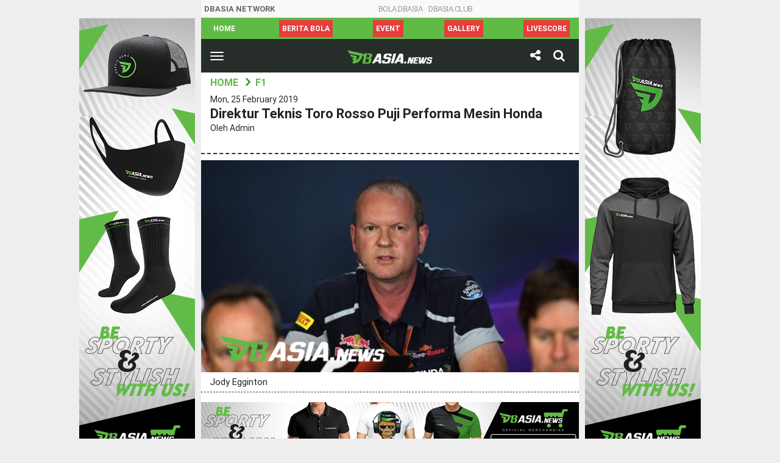

--- FILE ---
content_type: text/html; charset=UTF-8
request_url: https://id.dbasia.news/direktur-teknis-toro-rosso-puji-performa-mesin-honda/
body_size: 8893
content:


<!DOCTYPE html>
<html lang="id-ID" prefix="og: http://ogp.me/ns# fb: http://ogp.me/ns/fb# article: http://ogp.me/ns/article#">

<head>
  <meta charset="utf-8">
  <meta http-equiv="X-UA-Compatible" content="IE=edge">
  <meta name="viewport" content="width=device-width, initial-scale=1.0">
  <meta name="description" content="Direktur Teknis Toro Rosso Puji Performa Mesin Honda" />
  <meta charset="utf-8">
  <meta http-equiv="X-UA-Compatible" content="IE=edge">
  <meta name="author" content="DBAsia News">
  <link rel="icon" href="https://id.dbasia.news/wp-content/themes/dbasia/images/favicon.png" />

  <link rel="canonical" href="https://id.dbasia.news/direktur-teknis-toro-rosso-puji-performa-mesin-honda/">
  
    <title>DBAsia News | Direktur Teknis Toro Rosso Puji Performa Mesin Honda - DBAsia News</title>
  
              <script type="text/javascript" id="dbasia-language-script">
                var error_str_obj = {
                    'required' : 'is required',
                    'mismatch' : 'does not match',
                    'validation' : 'is not valid'
                }
            </script>
            <meta name='robots' content='index, follow, max-image-preview:large, max-snippet:-1, max-video-preview:-1' />

	<!-- This site is optimized with the Yoast SEO plugin v18.0 - https://yoast.com/wordpress/plugins/seo/ -->
	<meta property="og:locale" content="en_US" />
	<meta property="og:type" content="article" />
	<meta property="og:title" content="Direktur Teknis Toro Rosso Puji Performa Mesin Honda - DBAsia News" />
	<meta property="og:description" content="DBasia.news &#8211;  Direktur Teknis Toro Rosso, Jody Egginton, memuji performa mesin Honda pada tes pramusim Formula 1 di Barcelona, Spanyol. Menurutnya, program mesin Honda berjalan fantastis. Dia pun percaya, timnya kini cuma perlu melanjutkan proses pengembangan mesin yang sudah dimulai sejak musim lalu. Pabrikan mesin asal Jepang itu telah membuat kemajuan yang besar, baik dari&nbsp; &hellip; Continue reading" />
	<meta property="og:url" content="https://id.dbasia.news/direktur-teknis-toro-rosso-puji-performa-mesin-honda/" />
	<meta property="og:site_name" content="DBAsia News" />
	<meta property="article:published_time" content="2019-02-25T08:51:06+00:00" />
	<meta property="article:modified_time" content="2019-02-25T08:51:07+00:00" />
	<meta property="og:image" content="https://id.dbasia.news/wp-content/uploads/2019/02/Jody-Egginton.jpg" />
	<meta property="og:image:width" content="640" />
	<meta property="og:image:height" content="359" />
	<meta property="og:image:type" content="image/jpeg" />
	<meta name="twitter:card" content="summary_large_image" />
	<meta name="twitter:label1" content="Written by" />
	<meta name="twitter:data1" content="admin" />
	<meta name="twitter:label2" content="Est. reading time" />
	<meta name="twitter:data2" content="1 minute" />
	<script type="application/ld+json" class="yoast-schema-graph">{"@context":"https://schema.org","@graph":[{"@type":"WebSite","@id":"https://id.dbasia.news/#website","url":"https://id.dbasia.news/","name":"DBAsia News","description":"Berita Olahraga Terupdate","potentialAction":[{"@type":"SearchAction","target":{"@type":"EntryPoint","urlTemplate":"https://id.dbasia.news/?s={search_term_string}"},"query-input":"required name=search_term_string"}],"inLanguage":"en-US"},{"@type":"ImageObject","@id":"https://id.dbasia.news/direktur-teknis-toro-rosso-puji-performa-mesin-honda/#primaryimage","inLanguage":"en-US","url":"https://id.dbasia.news/wp-content/uploads/2019/02/Jody-Egginton.jpg","contentUrl":"https://id.dbasia.news/wp-content/uploads/2019/02/Jody-Egginton.jpg","width":640,"height":359},{"@type":"WebPage","@id":"https://id.dbasia.news/direktur-teknis-toro-rosso-puji-performa-mesin-honda/#webpage","url":"https://id.dbasia.news/direktur-teknis-toro-rosso-puji-performa-mesin-honda/","name":"Direktur Teknis Toro Rosso Puji Performa Mesin Honda - DBAsia News","isPartOf":{"@id":"https://id.dbasia.news/#website"},"primaryImageOfPage":{"@id":"https://id.dbasia.news/direktur-teknis-toro-rosso-puji-performa-mesin-honda/#primaryimage"},"datePublished":"2019-02-25T08:51:06+00:00","dateModified":"2019-02-25T08:51:07+00:00","author":{"@id":"https://id.dbasia.news/#/schema/person/7c57363369ccf5024878a01899857d97"},"breadcrumb":{"@id":"https://id.dbasia.news/direktur-teknis-toro-rosso-puji-performa-mesin-honda/#breadcrumb"},"inLanguage":"en-US","potentialAction":[{"@type":"ReadAction","target":["https://id.dbasia.news/direktur-teknis-toro-rosso-puji-performa-mesin-honda/"]}]},{"@type":"BreadcrumbList","@id":"https://id.dbasia.news/direktur-teknis-toro-rosso-puji-performa-mesin-honda/#breadcrumb","itemListElement":[{"@type":"ListItem","position":1,"name":"Home","item":"https://id.dbasia.news/"},{"@type":"ListItem","position":2,"name":"News","item":"https://id.dbasia.news/news/"},{"@type":"ListItem","position":3,"name":"Direktur Teknis Toro Rosso Puji Performa Mesin Honda"}]},{"@type":"Person","@id":"https://id.dbasia.news/#/schema/person/7c57363369ccf5024878a01899857d97","name":"admin","image":{"@type":"ImageObject","@id":"https://id.dbasia.news/#personlogo","inLanguage":"en-US","url":"https://secure.gravatar.com/avatar/1155f01b39351bbeaeecf625b6330488?s=96&d=mm&r=g","contentUrl":"https://secure.gravatar.com/avatar/1155f01b39351bbeaeecf625b6330488?s=96&d=mm&r=g","caption":"admin"},"url":"https://id.dbasia.news/author/admin/"}]}</script>
	<!-- / Yoast SEO plugin. -->


<link rel='dns-prefetch' href='//platform-api.sharethis.com' />
<link rel='dns-prefetch' href='//s.w.org' />
<script type="text/javascript">
window._wpemojiSettings = {"baseUrl":"https:\/\/s.w.org\/images\/core\/emoji\/13.1.0\/72x72\/","ext":".png","svgUrl":"https:\/\/s.w.org\/images\/core\/emoji\/13.1.0\/svg\/","svgExt":".svg","source":{"concatemoji":"https:\/\/id.dbasia.news\/wp-includes\/js\/wp-emoji-release.min.js"}};
/*! This file is auto-generated */
!function(e,a,t){var n,r,o,i=a.createElement("canvas"),p=i.getContext&&i.getContext("2d");function s(e,t){var a=String.fromCharCode;p.clearRect(0,0,i.width,i.height),p.fillText(a.apply(this,e),0,0);e=i.toDataURL();return p.clearRect(0,0,i.width,i.height),p.fillText(a.apply(this,t),0,0),e===i.toDataURL()}function c(e){var t=a.createElement("script");t.src=e,t.defer=t.type="text/javascript",a.getElementsByTagName("head")[0].appendChild(t)}for(o=Array("flag","emoji"),t.supports={everything:!0,everythingExceptFlag:!0},r=0;r<o.length;r++)t.supports[o[r]]=function(e){if(!p||!p.fillText)return!1;switch(p.textBaseline="top",p.font="600 32px Arial",e){case"flag":return s([127987,65039,8205,9895,65039],[127987,65039,8203,9895,65039])?!1:!s([55356,56826,55356,56819],[55356,56826,8203,55356,56819])&&!s([55356,57332,56128,56423,56128,56418,56128,56421,56128,56430,56128,56423,56128,56447],[55356,57332,8203,56128,56423,8203,56128,56418,8203,56128,56421,8203,56128,56430,8203,56128,56423,8203,56128,56447]);case"emoji":return!s([10084,65039,8205,55357,56613],[10084,65039,8203,55357,56613])}return!1}(o[r]),t.supports.everything=t.supports.everything&&t.supports[o[r]],"flag"!==o[r]&&(t.supports.everythingExceptFlag=t.supports.everythingExceptFlag&&t.supports[o[r]]);t.supports.everythingExceptFlag=t.supports.everythingExceptFlag&&!t.supports.flag,t.DOMReady=!1,t.readyCallback=function(){t.DOMReady=!0},t.supports.everything||(n=function(){t.readyCallback()},a.addEventListener?(a.addEventListener("DOMContentLoaded",n,!1),e.addEventListener("load",n,!1)):(e.attachEvent("onload",n),a.attachEvent("onreadystatechange",function(){"complete"===a.readyState&&t.readyCallback()})),(n=t.source||{}).concatemoji?c(n.concatemoji):n.wpemoji&&n.twemoji&&(c(n.twemoji),c(n.wpemoji)))}(window,document,window._wpemojiSettings);
</script>
<style type="text/css">
img.wp-smiley,
img.emoji {
	display: inline !important;
	border: none !important;
	box-shadow: none !important;
	height: 1em !important;
	width: 1em !important;
	margin: 0 0.07em !important;
	vertical-align: -0.1em !important;
	background: none !important;
	padding: 0 !important;
}
</style>
	<link rel='stylesheet' id='wp-block-library-css'  href='https://id.dbasia.news/wp-includes/css/dist/block-library/style.min.css' type='text/css' media='all' />
<style id='global-styles-inline-css' type='text/css'>
body{--wp--preset--color--black: #000000;--wp--preset--color--cyan-bluish-gray: #abb8c3;--wp--preset--color--white: #ffffff;--wp--preset--color--pale-pink: #f78da7;--wp--preset--color--vivid-red: #cf2e2e;--wp--preset--color--luminous-vivid-orange: #ff6900;--wp--preset--color--luminous-vivid-amber: #fcb900;--wp--preset--color--light-green-cyan: #7bdcb5;--wp--preset--color--vivid-green-cyan: #00d084;--wp--preset--color--pale-cyan-blue: #8ed1fc;--wp--preset--color--vivid-cyan-blue: #0693e3;--wp--preset--color--vivid-purple: #9b51e0;--wp--preset--gradient--vivid-cyan-blue-to-vivid-purple: linear-gradient(135deg,rgba(6,147,227,1) 0%,rgb(155,81,224) 100%);--wp--preset--gradient--light-green-cyan-to-vivid-green-cyan: linear-gradient(135deg,rgb(122,220,180) 0%,rgb(0,208,130) 100%);--wp--preset--gradient--luminous-vivid-amber-to-luminous-vivid-orange: linear-gradient(135deg,rgba(252,185,0,1) 0%,rgba(255,105,0,1) 100%);--wp--preset--gradient--luminous-vivid-orange-to-vivid-red: linear-gradient(135deg,rgba(255,105,0,1) 0%,rgb(207,46,46) 100%);--wp--preset--gradient--very-light-gray-to-cyan-bluish-gray: linear-gradient(135deg,rgb(238,238,238) 0%,rgb(169,184,195) 100%);--wp--preset--gradient--cool-to-warm-spectrum: linear-gradient(135deg,rgb(74,234,220) 0%,rgb(151,120,209) 20%,rgb(207,42,186) 40%,rgb(238,44,130) 60%,rgb(251,105,98) 80%,rgb(254,248,76) 100%);--wp--preset--gradient--blush-light-purple: linear-gradient(135deg,rgb(255,206,236) 0%,rgb(152,150,240) 100%);--wp--preset--gradient--blush-bordeaux: linear-gradient(135deg,rgb(254,205,165) 0%,rgb(254,45,45) 50%,rgb(107,0,62) 100%);--wp--preset--gradient--luminous-dusk: linear-gradient(135deg,rgb(255,203,112) 0%,rgb(199,81,192) 50%,rgb(65,88,208) 100%);--wp--preset--gradient--pale-ocean: linear-gradient(135deg,rgb(255,245,203) 0%,rgb(182,227,212) 50%,rgb(51,167,181) 100%);--wp--preset--gradient--electric-grass: linear-gradient(135deg,rgb(202,248,128) 0%,rgb(113,206,126) 100%);--wp--preset--gradient--midnight: linear-gradient(135deg,rgb(2,3,129) 0%,rgb(40,116,252) 100%);--wp--preset--duotone--dark-grayscale: url('#wp-duotone-dark-grayscale');--wp--preset--duotone--grayscale: url('#wp-duotone-grayscale');--wp--preset--duotone--purple-yellow: url('#wp-duotone-purple-yellow');--wp--preset--duotone--blue-red: url('#wp-duotone-blue-red');--wp--preset--duotone--midnight: url('#wp-duotone-midnight');--wp--preset--duotone--magenta-yellow: url('#wp-duotone-magenta-yellow');--wp--preset--duotone--purple-green: url('#wp-duotone-purple-green');--wp--preset--duotone--blue-orange: url('#wp-duotone-blue-orange');--wp--preset--font-size--small: 13px;--wp--preset--font-size--medium: 20px;--wp--preset--font-size--large: 36px;--wp--preset--font-size--x-large: 42px;}.has-black-color{color: var(--wp--preset--color--black) !important;}.has-cyan-bluish-gray-color{color: var(--wp--preset--color--cyan-bluish-gray) !important;}.has-white-color{color: var(--wp--preset--color--white) !important;}.has-pale-pink-color{color: var(--wp--preset--color--pale-pink) !important;}.has-vivid-red-color{color: var(--wp--preset--color--vivid-red) !important;}.has-luminous-vivid-orange-color{color: var(--wp--preset--color--luminous-vivid-orange) !important;}.has-luminous-vivid-amber-color{color: var(--wp--preset--color--luminous-vivid-amber) !important;}.has-light-green-cyan-color{color: var(--wp--preset--color--light-green-cyan) !important;}.has-vivid-green-cyan-color{color: var(--wp--preset--color--vivid-green-cyan) !important;}.has-pale-cyan-blue-color{color: var(--wp--preset--color--pale-cyan-blue) !important;}.has-vivid-cyan-blue-color{color: var(--wp--preset--color--vivid-cyan-blue) !important;}.has-vivid-purple-color{color: var(--wp--preset--color--vivid-purple) !important;}.has-black-background-color{background-color: var(--wp--preset--color--black) !important;}.has-cyan-bluish-gray-background-color{background-color: var(--wp--preset--color--cyan-bluish-gray) !important;}.has-white-background-color{background-color: var(--wp--preset--color--white) !important;}.has-pale-pink-background-color{background-color: var(--wp--preset--color--pale-pink) !important;}.has-vivid-red-background-color{background-color: var(--wp--preset--color--vivid-red) !important;}.has-luminous-vivid-orange-background-color{background-color: var(--wp--preset--color--luminous-vivid-orange) !important;}.has-luminous-vivid-amber-background-color{background-color: var(--wp--preset--color--luminous-vivid-amber) !important;}.has-light-green-cyan-background-color{background-color: var(--wp--preset--color--light-green-cyan) !important;}.has-vivid-green-cyan-background-color{background-color: var(--wp--preset--color--vivid-green-cyan) !important;}.has-pale-cyan-blue-background-color{background-color: var(--wp--preset--color--pale-cyan-blue) !important;}.has-vivid-cyan-blue-background-color{background-color: var(--wp--preset--color--vivid-cyan-blue) !important;}.has-vivid-purple-background-color{background-color: var(--wp--preset--color--vivid-purple) !important;}.has-black-border-color{border-color: var(--wp--preset--color--black) !important;}.has-cyan-bluish-gray-border-color{border-color: var(--wp--preset--color--cyan-bluish-gray) !important;}.has-white-border-color{border-color: var(--wp--preset--color--white) !important;}.has-pale-pink-border-color{border-color: var(--wp--preset--color--pale-pink) !important;}.has-vivid-red-border-color{border-color: var(--wp--preset--color--vivid-red) !important;}.has-luminous-vivid-orange-border-color{border-color: var(--wp--preset--color--luminous-vivid-orange) !important;}.has-luminous-vivid-amber-border-color{border-color: var(--wp--preset--color--luminous-vivid-amber) !important;}.has-light-green-cyan-border-color{border-color: var(--wp--preset--color--light-green-cyan) !important;}.has-vivid-green-cyan-border-color{border-color: var(--wp--preset--color--vivid-green-cyan) !important;}.has-pale-cyan-blue-border-color{border-color: var(--wp--preset--color--pale-cyan-blue) !important;}.has-vivid-cyan-blue-border-color{border-color: var(--wp--preset--color--vivid-cyan-blue) !important;}.has-vivid-purple-border-color{border-color: var(--wp--preset--color--vivid-purple) !important;}.has-vivid-cyan-blue-to-vivid-purple-gradient-background{background: var(--wp--preset--gradient--vivid-cyan-blue-to-vivid-purple) !important;}.has-light-green-cyan-to-vivid-green-cyan-gradient-background{background: var(--wp--preset--gradient--light-green-cyan-to-vivid-green-cyan) !important;}.has-luminous-vivid-amber-to-luminous-vivid-orange-gradient-background{background: var(--wp--preset--gradient--luminous-vivid-amber-to-luminous-vivid-orange) !important;}.has-luminous-vivid-orange-to-vivid-red-gradient-background{background: var(--wp--preset--gradient--luminous-vivid-orange-to-vivid-red) !important;}.has-very-light-gray-to-cyan-bluish-gray-gradient-background{background: var(--wp--preset--gradient--very-light-gray-to-cyan-bluish-gray) !important;}.has-cool-to-warm-spectrum-gradient-background{background: var(--wp--preset--gradient--cool-to-warm-spectrum) !important;}.has-blush-light-purple-gradient-background{background: var(--wp--preset--gradient--blush-light-purple) !important;}.has-blush-bordeaux-gradient-background{background: var(--wp--preset--gradient--blush-bordeaux) !important;}.has-luminous-dusk-gradient-background{background: var(--wp--preset--gradient--luminous-dusk) !important;}.has-pale-ocean-gradient-background{background: var(--wp--preset--gradient--pale-ocean) !important;}.has-electric-grass-gradient-background{background: var(--wp--preset--gradient--electric-grass) !important;}.has-midnight-gradient-background{background: var(--wp--preset--gradient--midnight) !important;}.has-small-font-size{font-size: var(--wp--preset--font-size--small) !important;}.has-medium-font-size{font-size: var(--wp--preset--font-size--medium) !important;}.has-large-font-size{font-size: var(--wp--preset--font-size--large) !important;}.has-x-large-font-size{font-size: var(--wp--preset--font-size--x-large) !important;}
</style>
<link rel='stylesheet' id='bootstrap-css-css'  href='https://id.dbasia.news/wp-content/themes/dbasia/css/bootstrap.css' type='text/css' media='all' />
<link rel='stylesheet' id='slick-css-css'  href='https://id.dbasia.news/wp-content/themes/dbasia/css/slick.css' type='text/css' media='all' />
<link rel='stylesheet' id='dbasia-css-css'  href='https://id.dbasia.news/wp-content/themes/dbasia/css/style.css?v=0.0.2' type='text/css' media='all' />
<script type='text/javascript' id='iw-no-right-click-js-extra'>
/* <![CDATA[ */
var IwNRCargs = {"rightclick":"Y","draganddrop":"N"};
/* ]]> */
</script>
<script type='text/javascript' src='https://id.dbasia.news/wp-content/plugins/image-watermark/js/no-right-click.js' id='iw-no-right-click-js'></script>
<script type='text/javascript' src='//platform-api.sharethis.com/js/sharethis.js#property=5b3c09dc47b80c0011966413&#038;product=inline-reaction-buttons' id='sharethis-reaction-buttons-mu-js'></script>
<link rel="https://api.w.org/" href="https://id.dbasia.news/wp-json/" /><link rel="alternate" type="application/json" href="https://id.dbasia.news/wp-json/wp/v2/posts/20591" /><link rel="alternate" type="application/json+oembed" href="https://id.dbasia.news/wp-json/oembed/1.0/embed?url=https%3A%2F%2Fid.dbasia.news%2Fdirektur-teknis-toro-rosso-puji-performa-mesin-honda%2F" />
<link rel="alternate" type="text/xml+oembed" href="https://id.dbasia.news/wp-json/oembed/1.0/embed?url=https%3A%2F%2Fid.dbasia.news%2Fdirektur-teknis-toro-rosso-puji-performa-mesin-honda%2F&#038;format=xml" />
<link rel="amphtml" href="https://id.dbasia.news/direktur-teknis-toro-rosso-puji-performa-mesin-honda/amp/">  
  <!-- Global site tag (gtag.js) - Google Analytics -->
  <script async src="https://www.googletagmanager.com/gtag/js?id=UA-122737510-1"></script>
  <script>
    window.dataLayer = window.dataLayer || [];
    function gtag(){dataLayer.push(arguments);}
    gtag('js', new Date());

    gtag('config', 'UA-122737510-1');
  </script>

</head>

<body>
    <section id="container-box">
      <div class="side-ads1">
        <a href="https://shop.dbasia.news/"><img src="https://id.dbasia.news/wp-content/uploads/2020/09/DBAsia_Banner-Web_Side-A.jpg" /></a>
      </div>
      <header >
  <!--         <a href="https://bola.dbasia.news/"><img src="https://id.dbasia.news/wp-content/uploads/2018/09/banner1.jpg" alt="DBAsia News" class="img-fluid" /></a> -->
      <div class="network-nav">
            <span class="network-txt"><b>DBASIA Network</b></span>
            <ul id="menu-dbasia-network" class="nav d-flex justify-content-center "><li  id="menu-item-35676" class="menu-item menu-item-type-custom menu-item-object-custom nav-item nav-item-35676"><a href="https://bola.dbasia.news/">BOLA.DBASIA</a></li>
<li  id="menu-item-36674" class="menu-item menu-item-type-custom menu-item-object-custom nav-item nav-item-36674"><a href="https://dbasia.club">DBAsia.CLUB</a></li>
</ul>          </div>
          <div class="header-nav">
              <div class="container">
                  <div class="nav-scroller py-1">
                      <nav id="menu-dbasia-scroller-menu" class="nav d-flex justify-content-between "><a class="p-2 menu-item menu-item-type-post_type menu-item-object-page menu-item-home" title="Home" href="https://id.dbasia.news/">Home</a><a class="p-2 nav-bg-red menu-item menu-item-type-custom menu-item-object-custom" title="Berita Bola" href="https://bola.dbasia.news/">Berita Bola</a><a class="p-2 nav-bg-red menu-item menu-item-type-taxonomy menu-item-object-category" title="Event" href="https://id.dbasia.news/category/event/">Event</a><a class="p-2 nav-bg-red menu-item menu-item-type-taxonomy menu-item-object-category" title="Gallery" href="https://id.dbasia.news/category/gallery/">Gallery</a><a class="p-2 nav-bg-red menu-item menu-item-type-custom menu-item-object-custom" title="LiveScore" href="https://www.dbscore.net">LiveScore</a></nav>                  </div>
              </div>
          </div>
          <nav class="navbar navbar-light bg-default">
              <div class="container-fluid">
                  <div class="navbar-logo text-center">
                      <button class="navbar-toggler collapsed" type="button" data-toggle="collapse" data-target="#navbar-list" aria-controls="navbarResponsive" aria-expanded="false" aria-label="Toggle navigation">
                          <span class="icon-bar top-bar"></span>
                          <span class="icon-bar middle-bar"></span>
                          <span class="icon-bar bottom-bar"></span>
                          <span class="sr-only">Toggle navigation</span>
                      </button>
                                              <a class="navbar-brand" href="https://id.dbasia.news/">
                          <img src="https://id.dbasia.news/wp-content/themes/dbasia/images/logo.png" alt="DBAsia Berita Olahraga Terbaru" />
                        </a>
                                            <div class="dropdown dropdown-share"><a class="btn dropdown-toggle" id="dropdownShare" data-toggle="dropdown" aria-haspopup="true" aria-expanded="false"><i class="fa fa-share-alt"></i></a><div class="dropdown-menu" aria-labelledby="dropdownShare"><div class="share-box"><ul class="list"><li><a href="https://www.facebook.com/sharer/sharer.php?u=https%3A%2F%2Fid.dbasia.news%2Fdirektur-teknis-toro-rosso-puji-performa-mesin-honda%2F" class="news-share-facebook"><i class="fa fa-facebook"></i></a></li><li><a href="https://twitter.com/intent/tweet?text=Direktur%20Teknis%20Toro%20Rosso%20Puji%20Performa%20Mesin%20Honda&amp;url=https%3A%2F%2Fid.dbasia.news%2Fdirektur-teknis-toro-rosso-puji-performa-mesin-honda%2F&amp;via=DBAsiaNews" class="news-share-twitter"><i class="fa fa-twitter"></i></a></li><li><a href="https://plus.google.com/share?url=https%3A%2F%2Fid.dbasia.news%2Fdirektur-teknis-toro-rosso-puji-performa-mesin-honda%2F" class="news-share-googleplus"><i class="fa fa-google-plus"></i></a></li><li><a href="whatsapp://send?text=Direktur%20Teknis%20Toro%20Rosso%20Puji%20Performa%20Mesin%20Honda https%3A%2F%2Fid.dbasia.news%2Fdirektur-teknis-toro-rosso-puji-performa-mesin-honda%2F" class="news-share-whatsapp"><i class="fa fa-whatsapp"></i></a></li><li><a href="mailto:?subject=Direktur%20Teknis%20Toro%20Rosso%20Puji%20Performa%20Mesin%20Honda – DBAsia&body=Check out this site https%3A%2F%2Fid.dbasia.news%2Fdirektur-teknis-toro-rosso-puji-performa-mesin-honda%2F" class="news-share-mail"><i class="fa fa-envelope"></i></a></li></ul></div></div></div>                      <div class="dropdown dropdown-search">
                          <a class="btn dropdown-toggle" id="dropdownSearch" data-toggle="dropdown" aria-haspopup="true" aria-expanded="false">
                              <i class="fa fa-search"></i>
                          </a>
                          <div class="dropdown-menu" aria-labelledby="dropdownSearch">
                            <form role="search" method="get" id="searchform" action="https://id.dbasia.news/" ><div class="input-group">
                              <input class="form-control" type="text" value="" placeholder="Masukkan Pencarian......" name="s" id="s" />
                              <div class="input-group-append"><button type="submit" id="searchsubmit" value="Search" class="btn btn-primary">Cari</button></div></div>
                                </form>                          </div>
                      </div>
                  </div>
                  <div class="collapse navbar-collapse" id="navbar-list">
                      <div class="navbar-top">
                          <div class="row">
                              <div class="col-12">
                                                                  <span class="img-box"><img src="https://id.dbasia.news/wp-content/themes/dbasia/images/user.png" alt="" /></span> <b>Halo <br/>Pembaca</b>
                                                              </div>
                          </div>
                      </div>
                      <ul id="menu-dbasia-menu" class="navbar-nav ml-auto "><li  id="menu-item-5115" class="menu-item menu-item-type-post_type menu-item-object-page menu-item-home nav-item nav-item-5115"><a href="https://id.dbasia.news/">Home</a></li>
<li  id="menu-item-10419" class="menu-item menu-item-type-taxonomy menu-item-object-category nav-item nav-item-10419"><a href="https://id.dbasia.news/category/basket/">Basket</a></li>
<li  id="menu-item-10424" class="menu-item menu-item-type-taxonomy menu-item-object-category current-post-ancestor menu-item-has-children dropdown nav-item nav-item-10424"><a href="https://id.dbasia.news/category/otomotif/" class="dropdown-toggle" data-toggle="dropdown" aria-haspopup="true" aria-expanded="false">Otomotif</a>
<ul class="dropdown-menu depth_0">
	<li  id="menu-item-10426" class="menu-item menu-item-type-taxonomy menu-item-object-category nav-item nav-item-10426"><a class="dropdown-item" href="https://id.dbasia.news/category/otomotif/motogp/">MotoGP</a></li>
	<li  id="menu-item-10425" class="menu-item menu-item-type-taxonomy menu-item-object-category current-post-ancestor current-menu-parent current-post-parent nav-item nav-item-10425"><a class="dropdown-item" href="https://id.dbasia.news/category/otomotif/f1/">F1</a></li>
</ul>
</li>
<li  id="menu-item-10420" class="menu-item menu-item-type-taxonomy menu-item-object-category menu-item-has-children dropdown nav-item nav-item-10420"><a href="https://id.dbasia.news/category/beladiri/" class="dropdown-toggle" data-toggle="dropdown" aria-haspopup="true" aria-expanded="false">Beladiri</a>
<ul class="dropdown-menu depth_0">
	<li  id="menu-item-10421" class="menu-item menu-item-type-taxonomy menu-item-object-category nav-item nav-item-10421"><a class="dropdown-item" href="https://id.dbasia.news/category/beladiri/mma/">MMA</a></li>
	<li  id="menu-item-10422" class="menu-item menu-item-type-taxonomy menu-item-object-category nav-item nav-item-10422"><a class="dropdown-item" href="https://id.dbasia.news/category/beladiri/tinju/">Tinju</a></li>
</ul>
</li>
<li  id="menu-item-10427" class="menu-item menu-item-type-taxonomy menu-item-object-category nav-item nav-item-10427"><a href="https://id.dbasia.news/category/tenis/">Tenis</a></li>
<li  id="menu-item-10536" class="menu-item menu-item-type-taxonomy menu-item-object-category nav-item nav-item-10536"><a href="https://id.dbasia.news/category/berita-umum/">Berita Umum</a></li>
<li  id="menu-item-10423" class="menu-item menu-item-type-taxonomy menu-item-object-category nav-item nav-item-10423"><a href="https://id.dbasia.news/category/olahraga-lainnya/">Olahraga Lainnya</a></li>
</ul>                  </div>
              </div>
          </nav>
                      <div class="widget-box">
                          </div>
                  </header>
    
<section class="hfeed">
  
<article itemscope="itemscope" itemtype="http://schema.org/NewsArticle" role="article" id="post_20591" class="hentry">
  <meta itemscope itemprop="mainEntityOfPage" itemType="https://schema.org/WebPage" itemid="https://id.dbasia.news/direktur-teknis-toro-rosso-puji-performa-mesin-honda/"/>
    <div class="breadcrumb-list" itemscope="" itemtype="http://schema.org/BreadcrumbList">
      <ul class="list">
          <li itemprop="itemListElement" itemscope="" itemtype="http://schema.org/ListItem">
            <a itemprop="item" href="https://id.dbasia.news/">
              <span itemprop="name">Home</span><meta itemprop="position" content="1">
            </a>
          </li>
          <li itemprop="itemListElement" itemscope="" itemtype="http://schema.org/ListItem">
            <a itemprop='item' href='https://id.dbasia.news/category/otomotif/f1/'><span itemprop='name'>F1</span><meta itemprop='position' content='2'></a>          </li>
      </ul>
  </div>
  <div class="news-header">
      <p itemprop="datePublished" class="updated">Mon, 25 February 2019</p>
      <h1 itemprop="headline" class="entry-title">Direktur Teknis Toro Rosso Puji Performa Mesin Honda</h1>
      <p itemprop="author" itemscope itemtype="https://schema.org/Person" class="author vcard">Oleh <span itemprop="name" class="fn n">  admin</span></p>
  </div>
  <div class="news-content">
    <div class="news-img" itemprop="image" itemscope itemtype="https://schema.org/ImageObject">
      <img width="640" height="359" src="https://id.dbasia.news/wp-content/uploads/2019/02/Jody-Egginton.jpg" class="attachment-full size-full wp-post-image" alt="" title="Direktur Teknis Toro Rosso Puji Performa Mesin Honda" srcset="https://id.dbasia.news/wp-content/uploads/2019/02/Jody-Egginton.jpg 640w, https://id.dbasia.news/wp-content/uploads/2019/02/Jody-Egginton-535x300.jpg 535w" sizes="(max-width: 640px) 100vw, 640px" />      <meta itemprop="url" content="https://id.dbasia.news/wp-content/uploads/2019/02/Jody-Egginton.jpg">
      <meta itemprop="width" content="650">
      <meta itemprop="height" content="350">
              <p>Jody Egginton</p>
          </div>
    <div class="desktop-ads1">
      <a href="https://shop.dbasia.news/"><img src="https://id.dbasia.news/wp-content/uploads/2020/09/DBAsia_Banner-Web_Article.jpg" /></a>
    </div>
    <div class="mobile-ads1">
      <a href="https://shop.dbasia.news/"><img src="https://id.dbasia.news/wp-content/uploads/2020/09/DBAsia_Banner-Mobile_Article.jpg" /></a>
    </div>
    <div class="news-desc entry-content" itemprop="text">
      <div style="margin-top: 0px; margin-bottom: 0px;" class="sharethis-inline-reaction-buttons" ></div>
<p> <br><strong><a href="https://id.dbasia.news/">DBasia.news &#8211;</a> </strong>   Direktur Teknis Toro Rosso, Jody Egginton, memuji performa mesin Honda pada tes pramusim Formula 1 di Barcelona, Spanyol.</p>



<p>Menurutnya, program mesin Honda berjalan fantastis. Dia pun percaya, timnya kini cuma perlu melanjutkan proses pengembangan mesin yang sudah dimulai sejak musim lalu.</p>



<p>Pabrikan mesin asal Jepang itu telah membuat kemajuan yang besar, baik dari sisi tenaga maupun realibilitas.</p>



<p>&#8220;Pengembangan Honda sangat kuat pada tahun lalu,&#8221; tutur Egginton.</p>



<p>&#8220;Mereka mampu menambah banyak kilowatt, dan kami bergerak maju dengan sangat cepat,” ucap dia lagi.</p>



<p>Selain memasok mesin untuk Toro Rosso, Honda juga bermitra dengan sister team Toro Rosso yaitu Red Bull.</p>



<p>Pada tes pramusim F1 2019 di Barcelona, baik Toro Rosso maupun Red Bull sama-sama mampu menempuh hampir 1.000 lap dengan menggunakan mesin turbohibrida V6 dari Honda.<br></p>
            <div class="social-list"><ul class="list"><li><a href="https://www.facebook.com/sharer/sharer.php?u=https%3A%2F%2Fid.dbasia.news%2Fdirektur-teknis-toro-rosso-puji-performa-mesin-honda%2F" class="news-share-facebook"><i class="fa fa-facebook"></i></a></li><li><a href="https://twitter.com/intent/tweet?text=Direktur%20Teknis%20Toro%20Rosso%20Puji%20Performa%20Mesin%20Honda&amp;url=https%3A%2F%2Fid.dbasia.news%2Fdirektur-teknis-toro-rosso-puji-performa-mesin-honda%2F&amp;via=DBAsiaNews" class="news-share-twitter"><i class="fa fa-twitter"></i></a></li><li><a href="https://plus.google.com/share?url=https%3A%2F%2Fid.dbasia.news%2Fdirektur-teknis-toro-rosso-puji-performa-mesin-honda%2F" class="news-share-googleplus"><i class="fa fa-google-plus"></i></a></li><li><a href="whatsapp://send?text=Direktur%20Teknis%20Toro%20Rosso%20Puji%20Performa%20Mesin%20Honda https%3A%2F%2Fid.dbasia.news%2Fdirektur-teknis-toro-rosso-puji-performa-mesin-honda%2F" class="news-share-whatsapp"><i class="fa fa-whatsapp"></i></a></li><li><a href="mailto:?subject=Direktur%20Teknis%20Toro%20Rosso%20Puji%20Performa%20Mesin%20Honda – DBAsia&body=Check out this site https%3A%2F%2Fid.dbasia.news%2Fdirektur-teknis-toro-rosso-puji-performa-mesin-honda%2F" class="news-share-mail"><i class="fa fa-envelope"></i></a></li><li><a href="https://www.youtube.com/channel/UCCv6FM9CZwwnnqptyHm47YA" class="news-share-googleplus"><i class="fa fa-youtube-play"></i></i></a></li></ul></div>      
    <div class="news-list">
        <label>Lihat Juga</label>
        <ul class="news-box">
        
            <li>
                <a href="https://id.dbasia.news/hengkang-dari-mclaren-ceo-red-bull-sedih-mendengar-situasi-ini/">
                    <div class="news-img">
                        <img width="533" height="300" src="https://id.dbasia.news/wp-content/uploads/2022/08/5e8b5004e3064e6893b7f37153293c39_754x-533x300.jpeg" class="attachment-medium size-medium wp-post-image" alt="" loading="lazy" srcset="https://id.dbasia.news/wp-content/uploads/2022/08/5e8b5004e3064e6893b7f37153293c39_754x-533x300.jpeg 533w, https://id.dbasia.news/wp-content/uploads/2022/08/5e8b5004e3064e6893b7f37153293c39_754x.jpeg 754w" sizes="(max-width: 533px) 100vw, 533px" />                    </div>
                    <div class="news-desc">
                        <h2>Hengkang Dari McLaren, CEO Red Bull Sedih Mendengar Situasi Ini</h2>
                    </div>
                </a>
            </li>
            
        
            <li>
                <a href="https://id.dbasia.news/eks-promotor-f1-ini-dukung-gp-monako-tetap-di-kalender-f1/">
                    <div class="news-img">
                        <img width="450" height="300" src="https://id.dbasia.news/wp-content/uploads/2022/05/bernie-ecclestone-chairman-emi-450x300.jpg" class="attachment-medium size-medium wp-post-image" alt="" loading="lazy" srcset="https://id.dbasia.news/wp-content/uploads/2022/05/bernie-ecclestone-chairman-emi-450x300.jpg 450w, https://id.dbasia.news/wp-content/uploads/2022/05/bernie-ecclestone-chairman-emi-768x512.jpg 768w, https://id.dbasia.news/wp-content/uploads/2022/05/bernie-ecclestone-chairman-emi.jpg 1000w" sizes="(max-width: 450px) 100vw, 450px" />                    </div>
                    <div class="news-desc">
                        <h2>Eks Promotor F1 Ini Dukung GP Monako Tetap Di Kalender F1</h2>
                    </div>
                </a>
            </li>
            
        
            <li>
                <a href="https://id.dbasia.news/mick-schumacher-masih-bisa-pakai-sasis-yang-rusak-usai-crash-di-jeddah/">
                    <div class="news-img">
                        <img width="400" height="300" src="https://id.dbasia.news/wp-content/uploads/2022/04/mick-schumacher-masih-bisa-pakai-sasis-yang-rusak-usai-crash-di-jeddah-400x300.jpg" class="attachment-medium size-medium wp-post-image" alt="" loading="lazy" srcset="https://id.dbasia.news/wp-content/uploads/2022/04/mick-schumacher-masih-bisa-pakai-sasis-yang-rusak-usai-crash-di-jeddah-400x300.jpg 400w, https://id.dbasia.news/wp-content/uploads/2022/04/mick-schumacher-masih-bisa-pakai-sasis-yang-rusak-usai-crash-di-jeddah.jpg 600w" sizes="(max-width: 400px) 100vw, 400px" />                    </div>
                    <div class="news-desc">
                        <h2>Mick Schumacher Masih Bisa Pakai Sasis Yang Rusak Usai Crash Di Jeddah</h2>
                    </div>
                </a>
            </li>
            
        
            <li>
                <a href="https://id.dbasia.news/juan-pablo-montoya-pandangan-soal-pebalap-kedua-kini-sudah-berubah/">
                    <div class="news-img">
                        <img width="450" height="300" src="https://id.dbasia.news/wp-content/uploads/2021/12/juan-pablo-montoya-arrow-mclar-450x300.jpg" class="attachment-medium size-medium wp-post-image" alt="" loading="lazy" srcset="https://id.dbasia.news/wp-content/uploads/2021/12/juan-pablo-montoya-arrow-mclar-450x300.jpg 450w, https://id.dbasia.news/wp-content/uploads/2021/12/juan-pablo-montoya-arrow-mclar-768x512.jpg 768w, https://id.dbasia.news/wp-content/uploads/2021/12/juan-pablo-montoya-arrow-mclar.jpg 1000w" sizes="(max-width: 450px) 100vw, 450px" />                    </div>
                    <div class="news-desc">
                        <h2>Juan Pablo Montoya: Pandangan Soal Pebalap Kedua Kini Sudah Berubah</h2>
                    </div>
                </a>
            </li>
            
        
            <li>
                <a href="https://id.dbasia.news/fernando-alonso-sempat-berpikir-untuk-tantang-hamilton-di-gp-qatar/">
                    <div class="news-img">
                        <img width="400" height="300" src="https://id.dbasia.news/wp-content/uploads/2021/11/w644-3-400x300.jpg" class="attachment-medium size-medium wp-post-image" alt="" loading="lazy" srcset="https://id.dbasia.news/wp-content/uploads/2021/11/w644-3-400x300.jpg 400w, https://id.dbasia.news/wp-content/uploads/2021/11/w644-3.jpg 600w" sizes="(max-width: 400px) 100vw, 400px" />                    </div>
                    <div class="news-desc">
                        <h2><strong>Fernando Alonso Sempat Berpikir Untuk Tantang Hamilton Di GP Qatar</strong></h2>
                    </div>
                </a>
            </li>
            
                </ul>
    </div>

        </div>
    <div class="news-tags">
      <h6>Topik:</h6>
      <span class="label label-default"><a href="https://id.dbasia.news/tag/f1/">f1</a></span><span class="label label-default"><a href="https://id.dbasia.news/tag/formula/">formula</a></span><span class="label label-default"><a href="https://id.dbasia.news/tag/honda/">Honda</a></span><span class="label label-default"><a href="https://id.dbasia.news/tag/jody-egginton/">Jody Egginton</a></span><span class="label label-default"><a href="https://id.dbasia.news/tag/toro-rosso/">Toro Rosso</a></span>    </div>
    <div class="mobile-ads2">
      <a href="https://shop.dbasia.news/"><img src="https://id.dbasia.news/wp-content/uploads/2020/09/DBAsia_Banner-Mobile_Footer.jpg" /></a>
    </div>
    <div class="news-social-media">
      <h4>Bagaimana reaksi Anda tentang artikel ini?</h4>
      <div class="sharethis-inline-reaction-buttons"></div>    </div>
  </div>
  <span style="border: 0; width: 1px; height: 1px; margin: -1px; overflow: hidden; padding: 0; position: absolute;" itemprop="publisher" itemscope="" itemtype="https://schema.org/Organization">
    <span style="display: none;" itemprop="logo" itemscope="" itemtype="https://schema.org/ImageObject">
      <meta itemprop="url" content="https://id.dbasia.news/wp-content/themes/dbasia/images/logo.png">
    </span>
    <meta itemprop="name" content="DBAsia">
  </span>
</article>
</section>


        <footer >
            <div class="container-fluid">
                <div class="network-nav">
                    <span class="network-txt"><b>DBASIA Network</b></span>
                    <ul id="menu-dbasia-network-1" class="nav d-flex justify-content-center "><li  class="menu-item menu-item-type-custom menu-item-object-custom nav-item nav-item-35676"><a href="https://bola.dbasia.news/">BOLA.DBASIA</a></li>
<li  class="menu-item menu-item-type-custom menu-item-object-custom nav-item nav-item-36674"><a href="https://dbasia.club">DBAsia.CLUB</a></li>
</ul>                </div>
                <div class="footer-nav text-center">
                    <p>Copyright &copy; 2025 | DBAsia News All Rights Reserved</p>
                </div>
            </div>
        </footer>
        <div class="side-ads2">
            <a href="https://shop.dbasia.news/"><img src="https://id.dbasia.news/wp-content/uploads/2020/09/DBAsia_Banner-Web_Side-B.jpg" /></a>
        </div>
    </section>

<script type='text/javascript' src='https://id.dbasia.news/wp-content/themes/dbasia/js/jquery.min.js' id='jquery-js'></script>
<script type='text/javascript' src='https://id.dbasia.news/wp-content/themes/dbasia/js/jquery.mousewheel.js' id='jquery-mousewheel-js'></script>
<script type='text/javascript' src='https://id.dbasia.news/wp-content/themes/dbasia/js/bootstrap.min.js' id='bootstrap-js-js'></script>
<script type='text/javascript' src='https://id.dbasia.news/wp-content/themes/dbasia/js/popper.min.js' id='popper-js-js'></script>
<script type='text/javascript' src='https://id.dbasia.news/wp-content/themes/dbasia/js/lazyload.js' id='lazyload-js'></script>
<script type='text/javascript' src='https://id.dbasia.news/wp-content/themes/dbasia/js/slick.min.js' id='slick-js'></script>
<script type='text/javascript' src='https://id.dbasia.news/wp-content/themes/dbasia/js/script.js' id='dbasia-js-js'></script>
<script type='text/javascript' src='https://id.dbasia.news/wp-includes/js/comment-reply.min.js' id='comment-reply-js'></script>

<script type="application/ld+json">{"@context":"http://schema.org","@graph":[{"@type":"Organization","name":"DBAsia News | Berita Olahraga Terupdate","url":"https://id.dbasia.news/","logo":"https://id.dbasia.news/wp-content/themes/dbasia/images/logo.png","description": "DBAsia News berita harian olahraga aktual terkini dengan informasi terbaru seputar basket, tennis, otomotif, beladiri, sepak bola Indonesia dan lainnya yang diulas lengkap.","contactPoint" : [{"@type" : "ContactPoint","telephone" : "","contactType" : "customer service", "availableLanguage" : [ "Indonesian" ] }],"sameAs":["","","",""]},{"@type":"WebSite","url":"https://id.dbasia.news/?s=","name":"DBAsia News | Berita Olahraga Terupdate","alternateName":"DBAsia Berita Olah Raga Terbaru","potentialAction":{"@type":"SearchAction","target":"https://id.dbasia.news/?s={search_term_string}","query-input":"required name=search_term_string"}}]}</script>

</body>

</html>



--- FILE ---
content_type: text/css
request_url: https://id.dbasia.news/wp-content/themes/dbasia/css/style.css?v=0.0.2
body_size: 4011
content:
/* Fonts */

@font-face {
    font-family: "roboto";
    src: url('../fonts/roboto-regular.eot');
    src: url('../fonts/roboto-regular.eot?#iefix') format('embedded-opentype'), url('../fonts/roboto-regular.woff') format('woff'), url('../fonts/roboto-regular.ttf') format('truetype'), url('../fonts/roboto-regular.woff2') format('woff2');
    font-weight: normal;
    font-style: normal;
}

@font-face {
    font-family: "roboto";
    src: url('../fonts/roboto-medium.eot');
    src: url('../fonts/roboto-medium.eot?#iefix') format('embedded-opentype'), url('../fonts/roboto-medium.woff') format('woff'), url('../fonts/roboto-medium.ttf') format('truetype'), url('../fonts/roboto-medium.woff2') format('woff2');
    font-weight: 600;
    font-style: normal;
}

@font-face {
    font-family: "roboto";
    src: url('../fonts/roboto-bold.eot');
    src: url('../fonts/roboto-bold.eot?#iefix') format('embedded-opentype'), url('../fonts/roboto-bold.woff') format('woff'), url('../fonts/roboto-bold.ttf') format('truetype'), url('../fonts/roboto-bold.woff2') format('woff2');
    font-weight: 700;
    font-style: normal;
}


/* Emoticon */

.st-btn {
    position: relative;
}

.st-btn[data-reaction="slight_smile"]::before {
    content: "Senang";
    position: absolute;
    top: -10px;
    left: 0;
    right: 0;
    font-size: 11px;
}

.st-btn[data-reaction="heart_eyes"]::before {
    content: "Terhibur";
    position: absolute;
    top: -10px;
    left: 0;
    right: 0;
    font-size: 11px;
}

.st-btn[data-reaction="laughing"]::before {
    content: "Bangga";
    position: absolute;
    top: -10px;
    left: 0;
    right: 0;
    font-size: 11px;
}

.st-btn[data-reaction="astonished"]::before {
    content: "Terkejut";
    position: absolute;
    top: -10px;
    left: 0;
    right: 0;
    font-size: 11px;
}

.st-btn[data-reaction="sob"]::before {
    content: "Sedih";
    position: absolute;
    top: -10px;
    left: 0;
    right: 0;
    font-size: 11px;
}

.st-btn[data-reaction="rage"]::before {
    content: "Marah";
    position: absolute;
    top: -10px;
    left: 0;
    right: 0;
    font-size: 11px;
}


/* General class */

a {
    color: #60BB46;
}

a:hover,
a:focus {
    color: #42942c;
}

blockquote {
    border-left: 3px solid #60BB46;
    padding-left: 20px;
}

body {
    font-family: "roboto";
    font-size: 13px;
}

body.hide-scroll {
    overflow: hidden;
}

.btn-box {
    padding-top: 10px;
    padding-bottom: 10px;
}

.btn-box.text-center {
    background-color: #fff;
    border-top: 1px dashed #ddd;
}

.btn-box>.btn {
    width: 100%;
    text-transform: uppercase;
    font-weight: 600;
    font-size: 17px;
    box-shadow: 0 0 2px rgba(0, 0, 0, 0.5);
}

.btn-default {
    background-color: #272E29;
    border-radius: 0;
    color: #333;
    font-size: 13px;
    padding: 5px 10px;
    border: 0;
}

.btn-default:hover,
.btn-default:focus {
    background-color: #999999;
    color: #fff;
    text-decoration: none;
}

.btn-default>a {
    color: #333;
}

.btn-default>a:hover,
.btn-default>a:focus {
    text-decoration: none;
    color: #fff;
}

.btn-primary {
    background-color: #60BB46;
    color: #fff !important;
    border-radius: 0;
    font-size: 13px;
    padding: 5px 10px;
    border: 0;
}

.btn-primary:hover,
.btn-primary:focus,
.btn-primary:not(:disabled):not(.disabled):active,
.btn-primary:not(:disabled):not(.disabled).active,
.show>.btn-primary.dropdown-toggle {
    background-color: #42942c;
    box-shadow: none;
    border: 0;
}

.dropdown-search {
    position: absolute;
    top: 5px;
    right: 10px;
    left: -10px;
    text-align: right;
    z-index: 1;
}

.dropdown-search .dropdown-menu {
    left: auto;
    right: -10px;
    max-width: 620px;
    width: 100%;
    border-radius: 0;
    padding: 0;
    margin: 0;
    top: 50px;
    border-top: 0;
    border-left: 0;
    border-right: 0;
    border-bottom: 1px solid rgba(0, 0, 0, 0.5);
}

.dropdown-search .dropdown-menu .input-group .btn {
    padding-left: 20px;
    padding-right: 20px;
}

.dropdown-search .dropdown-menu .input-group .form-control {
    border: 0;
    border-radius: 0;
    font-size: 14px;
    height: 45px;
}

.dropdown-search .dropdown-toggle {
    color: #fff !important;
    font-size: 20px !important;
}

.dropdown-search .dropdown-toggle::after {
    display: none;
}

.dropdown-share {
    position: absolute;
    top: 5px;
    right: 50px;
    left: -50px;
    text-align: right;
    z-index: 2;
}

.dropdown-share .dropdown-menu {
    left: auto;
    right: -50px;
    max-width: 620px;
    width: 100%;
    border-radius: 0;
    padding: 0;
    margin: 0;
    top: 50px;
    border-top: 0;
    border-left: 0;
    border-right: 0;
    border-bottom: 1px solid rgba(0, 0, 0, 0.5);
}

.dropdown-share .dropdown-toggle {
    color: #fff !important;
    font-size: 20px !important;
}

.dropdown-share .dropdown-toggle::after {
    display: none;
}

.header-nav {
    background-color: #60BB46;
}

.header-nav .nav>a {
    color: #fff;
    font-size: 12px;
    text-transform: uppercase;
    padding: 5px !important;
    font-weight: bold;
}

.header-nav .nav>a:hover,
.header-nav .nav>a:focus {
    text-decoration: none;
    background-color: #42942c;
}

.header-nav .nav>a.nav-bg-red {
    background-color: #E53E3B;
}

h1 {
    font-size: 22px;
    font-weight: bold;
}

h2 {
    font-size: 20px;
    font-weight: bold;
}

h3 {
    font-size: 18px;
    font-weight: bold;
}

.nav-scroller {
    position: relative;
    z-index: 2;
    height: 35px;
    overflow-y: hidden;
}

.nav-scroller .nav {
    display: -ms-flexbox;
    display: flex;
    -ms-flex-wrap: nowrap;
    flex-wrap: nowrap;
    padding-bottom: 0;
    margin-top: 0px;
    overflow-x: auto;
    text-align: center;
    white-space: nowrap;
    -webkit-overflow-scrolling: touch;
}

.nav-scroller .nav-link {
    padding-top: .75rem;
    padding-bottom: .75rem;
    font-size: .875rem;
}

.navbar {
    padding: 0;
}

.navbar-collapse {
    background-color: #f2f2f2;
    padding: 0;
    position: absolute;
    top: 55px;
    left: 0;
    right: 0;
    z-index: 3;
}

.navbar-light .navbar-brand {
    padding-top: 0;
    padding-bottom: 0;
    margin-right: 0;
    z-index: 3;
    position: relative;
}

.navbar-light .navbar-brand>img {
    width: 140px;
}

.navbar-nav .dropdown-menu {
    border-radius: 0;
    border: 0;
    padding: 0;
    background-color: #E0E0E0;
}

.navbar-nav .dropdown-menu .dropdown-item {
    text-transform: uppercase;
    font-size: 14px;
    font-weight: bold;
    padding: 10px 10px 10px 20px;
}

.navbar-nav .dropdown-toggle {
    outline: 0;
}

.navbar-toggler {
    border: none;
    background: #272E29 !important;
    z-index: 1;
    border-radius: 50%;
    width: 35px;
    height: 35px;
    padding: 6px;
}

.navbar-toggler:focus {
    outline: none;
    background: #272E29 !important;
    z-index: 1;
}

.navbar-toggler .icon-bar {
    background-color: #fff;
    transform: rotate(0deg) translate(0px, 0px);
    transition: ease all .2s;
}

.navbar-toggler .icon-bar {
    display: block;
    width: 22px;
    height: 2px;
    border-radius: 1px;
}

.navbar-toggler .icon-bar+.icon-bar {
    margin-top: 4px;
}

p {
    font-size: 15px;
}

.icon-bar:nth-child(2) {
    transition: ease all .2s;
}

.navbar-toggler:hover>.icon-bar:nth-child(2) {
    width: 22px;
    transition: ease all .2s;
}

.navbar-toggler:active>.icon-bar:nth-child(2) {
    width: 22px;
    transition: ease all .2s;
}

.navbar-toggler:not(.collapsed) .icon-bar:nth-child(1) {
    transform: rotate(45deg) translate(5px, 4px);
    transition: ease all .2s;
}

.navbar-toggler:not(.collapsed) .icon-bar:nth-child(2) {
    opacity: 0;
    transition: ease all .2s;
}

.navbar-toggler:not(.collapsed) .icon-bar:nth-child(3) {
    transform: rotate(-45deg) translate(4px, -4px);
    transition: ease all .2s;
}


/* Global class */

.alert-info {
    color: #333;
    background-color: #fff;
    border-color: #ddd;
    border-radius: 0;
}

blockquote p {
    font-size: 17px;
}

.breadcrumb-list {
    padding: 5px 15px;
    margin-top: 0;
}

.breadcrumb-list ul {
    margin-bottom: 0;
}

.breadcrumb-list ul>li {
    position: relative;
    font-size: 16px;
    text-transform: uppercase;
    font-weight: 700;
    color: #42942c;
    margin-right: 25px;
}

.breadcrumb-list ul>li::after {
    content: "\f105";
    font-family: "FontAwesome";
    right: -20px;
    top: -6px;
    font-size: 22px;
    position: absolute;
}

.breadcrumb-list ul>li:last-child::after {
    display: none;
}

.breadcrumb-list ul>li>a {
    outline: 0;
    color: #60BB46;
}

.breadcrumb-list ul>li>a:hover,
.breadcrumb-list ul>li>a:focus {
    text-decoration: none;
}

footer {
    border-top: 1px solid #767879;
    background-color: #E0E0E0;
    color: #333;
}

footer .container-fluid {
    padding-left: 0;
    padding-right: 0;
}

footer .footer-nav {
    padding: 10px;
}

footer p {
    font-weight: bold;
    font-size: 12px;
    margin-bottom: 0;
}

header {
    position: relative;
    width: 100%;
}

header .container-fluid {
    padding-left: 0;
    padding-right: 0;
}

header .widget-box {
    margin-top: 0;
    margin-bottom: 0;
}

.list {
    padding-left: 0;
    list-style: none;
    margin-bottom: 0;
}

.list>li {
    display: inline-block;
}

.navbar.bg-default {
    background-color: #272E29;
    height: 55px;
}

.navbar-logo {
    display: inline-block;
    width: 100%;
    padding: 4px 15px;
}

.navbar-logo .navbar-toggler {
    position: absolute;
    top: 10px;
    right: 15px;
    border-color: transparent;
    width: 70px;
    z-index: 99;
    padding-left: 45px;
}

.navbar-logo .navbar-toggler.collapsed {
    left: 15px;
    width: auto;
    padding-left: 0;
}

.navbar-nav {
    overflow: auto;
}

.navbar-nav>li>a {
    display: inline-block;
    width: 100%;
    background-color: #fff;
    padding: 10px;
    font-size: 14px;
    color: #4A4A4A;
    font-weight: bold;
    text-transform: uppercase;
    line-height: 1.5;
    position: relative;
}

.navbar-nav>li.active>a {
    border-left: 3px solid #60BB46;
}

.navbar-nav>li>a:hover,
.navbar-nav>li>a:focus {
    color: #60BB46;
    text-decoration: none;
}

.navbar-nav>li>.dropdown-toggle::after {
    border-top: 6px solid;
    border-right: 6px solid transparent;
    border-left: 6px solid transparent;
    position: absolute;
    right: 10px;
    top: 20px;
}

.navbar-nav>li.show>.dropdown-toggle::after {
    border-bottom: 6px solid;
    border-top: 0;
}

.navbar-top {
    background-color: #E0E0E0;
    padding: 10px;
    border-bottom: 1px solid #bfbfbf;
}

.navbar-top a {
    color: #3d3d3d;
    outline: 0;
    font-size: 14px;
}

.navbar-top a:hover,
.navbar-top a:focus {
    text-decoration: none;
}

.navbar-top a>b {
    line-height: 1.4;
    display: inline-block;
    text-transform: capitalize;
}

.navbar-top .img-box {
    float: left;
    width: 40px;
    height: 40px;
    overflow: hidden;
    border-radius: 50%;
    margin-right: 10px;
}

.navbar-top .img-box img {
    width: 100%;
}

.navbar-top strong {
    font-size: 14px;
}

.navbar-top strong>.btn {
    text-transform: uppercase;
    font-weight: 600;
    box-shadow: 0 0 5px rgba(0, 0, 0, 0.2);
}

.news-comments {
    padding: 15px;
}

.news-comments h2 {
    display: inline-block;
    width: 100%;
    border-left: 5px solid #60BB46;
    text-transform: uppercase;
    font-size: 22px;
    color: #333;
    background: transparent;
    padding: 0 10px;
    margin-top: 0;
    font-weight: bold;
}

.news-comments h3 {
    display: inline-block;
    width: 100%;
    border-left: 5px solid #60BB46;
    text-transform: uppercase;
    font-size: 18px;
    color: #333;
    background: transparent;
    padding: 0 10px;
    margin-top: 0;
    font-weight: bold;
}

.news-comments p {
    font-size: 12px;
}

.news-comments>.commentlist {
    padding-left: 0;
    list-style: none;
}

.news-comments>.commentlist>li>ul,
.news-comments>.commentlist>li>ul ul {
    list-style: none;
}

.news-comments>.commentlist .comment-author>div {
    width: 50px !important;
    height: 50px;
    background: #fff;
    border-radius: 50%;
    text-align: center;
    overflow: hidden;
}

.news-comments>.commentlist .comment-author>div>img {
    width: 100%;
    height: 100%;
}

.news-comments>.commentlist .comment-author>.comment-title {
    width: auto !important;
    background: inherit;
    border-radius: 0;
    text-align: left;
    height: auto;
    padding-left: 10px;
}

.news-comments>.commentlist .comment-author>.comment-title>h4 {
    font-size: 15px;
}

.news-comments>.commentlist .comment-author>.comment-title>.comment-meta {
    margin-bottom: 0;
    font-size: 11px;
}

.news-comments>.commentlist .comment-body {
    border: 1px dashed #ddd;
    padding: 15px;
    margin-bottom: 15px;
}

.news-comments>.commentlist .comment-body>.row>.col-sm-12>p {
    font-size: 14px;
}

.news-comments .form-control {
    font-size: 14px;
    border-radius: 0;
}

.news-content>.news-desc {
    padding: 15px;
    font-size: 15px;
}

.news-content>.news-desc>.news-list {
    background-color: #efefef;
}

.news-content>.news-desc>.news-list>label,
.news-content>.news-desc>.news-list>label>h2,
.news-content>.news-desc>.news-list>label>h1 {
    font-size: 16px;
}

.news-content>.news-desc>.news-list .news-box>li a>.news-desc {
    padding-left: 80px;
}

.news-content>.news-desc>.news-list .news-box>li a>.news-desc>h2 {
    font-size: 15px;
    margin-top: 10px;
}

.news-content>.news-desc>.news-list .news-box>li a>.news-img {
    width: 70px;
    height: 70px;
}

.news-content>.news-desc>.news-list .news-box>li a>.news-img>img {
    max-width: 200%;
}

.news-content>.news-desc>.social-list {
    margin-bottom: 15px;
}

.news-content>.news-desc img {
    max-width: 100%;
    height: auto;
    margin-left: auto;
    margin-right: auto;
    display: inherit;
}

.news-content>.news-img>img {
    max-width: 100%;
    width: 100%;
    height: auto;
}

.news-content>.news-img>p {
    border-bottom: 1px dashed #333;
    padding: 5px 15px;
}

.news-content>p {
    line-height: 1.3;
    margin-top: 5px;
    padding-left: 15px;
    padding-right: 15px;
    font-size: 14px;
    color: #929292;
}

.news-content p>iframe {
    max-width: 100%;
}

.news-header {
    padding: 0 15px 30px;
    border-bottom: 2px dashed #333;
    margin-bottom: 10px;
}

.news-header>h1 {
    font-size: 22px;
    margin-top: 0;
    font-weight: bold;
    margin-bottom: 0;
}

.news-header>p {
    margin-bottom: 0;
    font-size: 14px;
    text-transform: capitalize;
}

.news-header>p a {
    outline: 0;
    color: #8b8b8b;
}

.news-list {
    padding: 15px;
}

.news-list>label {
    display: inline-block;
    width: 100%;
    border-left: 5px solid #60BB46;
    text-transform: uppercase;
    font-size: 22px;
    color: #333;
    background: transparent;
    padding: 5px 10px;
    margin-top: 0;
    margin-bottom: 0;
    font-weight: bold;
}

.news-list>label>h2,
.news-list>label>h1,
.news-list>label>p {
    margin-bottom: 0;
}

.news-list .news-box {
    padding-left: 0;
    list-style: none;
    margin-bottom: 0;
}

.news-list .news-box>li {
    display: inline-block;
    width: 100%;
    border-bottom: 1px dashed #3d3d3d;
    padding: 20px 0;
}

.news-list .news-box>li:last-child {
    border-bottom: 0;
}

.news-list .news-box>li a {
    display: inline-block;
    width: 100%;
    outline: 0;
    color: #000;
}

.news-list .news-box>li a:hover,
.news-list .news-box>li a:focus {
    text-decoration: none;
}

.news-list .news-box>li a>.news-desc {
    padding-left: 110px;
}

.news-list .news-box>li a>.news-desc>h2 {
    font-size: 17px;
    font-weight: bold;
    margin-top: 5px;
    margin-bottom: 0;
}

.news-list .news-box>li a>.news-desc>p {
    color: #707070;
    margin-bottom: 0;
}

.news-list .news-box>li a>.news-desc>p>big {
    font-size: 15px;
    font-weight: 600;
    color: #42942c;
}

.news-list .news-box>li a>.news-img {
    width: 100px;
    height: 100px;
    float: left;
    overflow: hidden;
}

.news-list .news-box>li a>.news-img>img {
    height: 100%;
    width: 100%;
    object-position: 50% 50%;
    o-object-fit: cover;
    object-fit: cover;
}

.news-share-mail {
    background: #f89a1e;
}

.news-share-mail:hover,
.news-share-mail:active {
    background: #c67307;
}

.news-share-twitter {
    background: #00aced;
}

.news-share-twitter:hover,
.news-share-twitter:active {
    background: #0084b4;
}

.news-share-facebook {
    background: #3B5997;
}

.news-share-facebook:hover,
.news-share-facebook:active {
    background: #2d4372;
}

.news-share-googleplus {
    background: #D64937;
}

.news-share-googleplus:hover,
.news-share-googleplus:active {
    background: #b53525;
}

.news-share-buffer {
    background: #444;
}

.news-share-pinterest {
    background: #bd081c;
}

.news-share-pinterest:hover,
.news-share-pinterest:active {
    background: #bd081c;
}

.news-share-linkedin {
    background: #0074A1;
}

.news-share-linkedin:hover,
.news-share-linkedin:active {
    background: #006288;
}

.news-share-whatsapp {
    background: #43d854;
}

.news-share-whatsapp:hover,
.news-share-whatsapp:active {
    background: #009688;
}

.news-social-media {
    padding: 15px;
}

.news-social-media h4 {
    display: inline-block;
    width: 100%;
    border-left: 5px solid #60BB46;
    text-transform: uppercase;
    font-size: 22px;
    color: #333;
    background: transparent;
    padding: 0 10px;
    margin-top: 0;
    font-weight: bold;
}

.news-tags {
    background-color: #E0E0E0;
    border-top: 1px solid #ddd;
    border-bottom: 1px solid #ddd;
    padding: 15px;
}

.news-tags>h6 {
    text-transform: capitalize;
    font-size: 14px;
    font-weight: 600;
}

.news-tags>.label {
    display: inline-block;
    margin-right: 5px;
}

.news-tags>.label>a {
    font-size: 14px;
    background: #fff;
    color: #333;
    padding: 5px 10px;
    border: 1px solid #ddd;
    display: inline-block;
    font-weight: 600;
}

.news-top>.news-img {
    position: relative;
}

.news-top>.news-img a {
    color: #333;
    outline: 0;
}

.news-top>.news-img a:hover,
.news-top>.news-img a:focus {
    text-decoration: none;
}

.news-top>.news-img .img {
    position: relative;
    height: 380px;
    overflow: hidden;
    background-color: #272E29;
}

.news-top>.news-img img {
    height: 100%;
    width: 100%;
    object-position: 50% 50%;
    o-object-fit: cover;
    object-fit: cover;
    -webkit-transition: all 0.3s;
    -o-transition: all 0.3s;
    transition: all 0.3s;
}

.news-top>.news-img .news-desc {
    padding: 15px;
}

.news-top>.news-img .news-desc>h1,
.news-top>.news-img .news-desc>h3 {
    font-size: 22px;
    font-weight: 700;
    line-height: 1.3;
    margin-bottom: 0;
}

.news-top>.news-img .news-desc>p {
    margin-bottom: 0;
    font-size: 13px;
    text-transform: capitalize;
}

.news-top>.news-img .news-desc>p>big {
    font-size: 15px;
    font-weight: 600;
    color: #42942c;
}

.not-found {
    padding: 100px 50px;
}

.not-found h5 {
    margin-top: 10px;
    font-size: 16px;
}

.not-found>p {
    position: relative;
    margin-bottom: 0;
    border-bottom: 1px solid #ddd;
    border-top: 1px solid #ddd;
    font-size: 50px;
}

.not-found>p>small>strong {
    position: absolute;
    color: #60BB46;
}

.pagination {
    display: inline-block;
}

.pagination .page-link {
    color: #60BB46;
    font-size: 10px;
}

.pagination .page-item {
    display: inline-block;
    margin-left: -3px;
    margin-top: -1px;
}

.pagination .page-item .dots {
    position: relative;
    display: block;
    padding: 0.5rem 0.75rem;
    margin-left: -1px;
    line-height: 1.25;
    color: #60BB46;
    background-color: #fff;
    border: 1px solid #dee2e6;
    font-size: 10px;
}

.pagination .page-item.active .page-link {
    background-color: #60BB46;
    border-color: #60BB46;
}

.pagination .page-item:first-child .page-link {
    border-top-left-radius: 0;
    border-bottom-left-radius: 0;
}

.pagination .page-item:last-child .page-link {
    border-top-right-radius: 0;
    border-bottom-right-radius: 0;
}

.share-box .list>li {
    float: left;
    width: 20%;
    font-size: 20px;
}

.share-box .list>li>a {
    display: inline-block;
    width: 100%;
    color: #fff;
    text-align: center;
    outline: 0;
    padding: 10px;
}

.share-box .list>li>a:hover,
.share-box .list>li>a:focus {
    text-decoration: none;
    color: #fff;
}

.slick-prev,
.slick-next {
    top: 35%;
    width: 40px;
    height: 40px;
    z-index: 1;
}

.slick-prev::before,
.slick-next::before {
    font-size: 40px;
}

.slick-prev {
    left: 15px;
}

.slick-next {
    right: 15px;
}

.slider-top {
    margin-top: 0;
}

.social-list .list>li {
    margin-right: 5px;
}

.social-list .list>li>a {
    display: inline-block;
    width: 30px;
    height: 30px;
    border-radius: 50%;
    color: #fff;
    text-align: center;
    padding: 4px;
}

.widget-box {
    background-color: #fff;
    width: 100%;
}

.widget-box .input-group {
    padding: 10px;
    font-size: 14px;
    margin-bottom: 0 !important;
}

.widget-box .input-group .form-control {
    border-radius: 0;
    font-size: 14px;
}

.widget-box h2 {
    margin-bottom: 0;
    display: inline-block;
    width: 100%;
    padding: 10px 15px;
    background: #60BB46;
    color: #fff;
    font-weight: bold;
    font-size: 13px;
}

.widget-box ul {
    margin-top: 10px;
    padding-left: 10px;
    list-style: none;
    margin-bottom: 10px;
}

.widget-box ul>li {
    text-transform: capitalize;
}


/* Media Queries */

@media (max-width: 467px) {
    .navbar-light .navbar-brand>img {
        width: 110px;
        margin-right: 40px;
    }
    .news-content>.news-desc>.news-list .news-box>li a>.news-desc>h2 {
        margin-top: 0;
        margin-bottom: 0;
    }
    .news-list .news-box>li {
        padding: 10px 0;
    }
    .news-top>.news-img .img {
        height: auto;
    }
    .slider-top {
        margin-top: 0;
    }
}

@media (min-width: 621px) {
    body {
        background-color: #eee;
    }
    .fixed-top {
        max-width: 620px;
        margin: 0 auto;
    }
    header,
    footer,
    section {
        max-width: 620px;
        margin: 0 auto;
    }
    header.full-page,
    footer.full-page,
    section.full-page {
        max-width: 700px;
        margin: 0 auto;
    }
    section {
        background-color: #fff;
    }
}


/* Network Nav */

.network-nav {
    display: inline-block;
    width: 100%;
    background-color: #f9f9f9;
    padding: 5px;
}

.network-nav .network-txt {
    float: left;
    color: #666;
    text-transform: uppercase;
}

.network-nav ul>li>a {
    color: #999;
    letter-spacing: -0.5px;
    text-transform: uppercase;
    padding-left: 5px;
    padding-right: 5px;
}

.network-nav ul>li>a:hover,
.network-nav ul>li>a:focus {
    text-decoration: none;
    color: #60bb46;
}

.news-box .network-nav {
    border-bottom: 1px dashed #3d3d3d;
}

/* 15 September 2020 */

#container-box {
    position: relative;
}

#container-box .side-ads1 {
    position: fixed;
    margin-left: -200px;
    top: 30px;
}

#container-box .side-ads2 {
    position: fixed;
    margin-left: 630px;
    top: 30px;
}

.mobile-ads1, 
.mobile-ads2 {
    display: none;
}

.news-content .desktop-ads1 {
    margin-top: 10px;
    margin-bottom: 10px;
}

.news-content .desktop-ads1 a {
    display: inline-block;
    margin: 0 auto;
}

.news-content .desktop-ads1 img {
    max-width: 100%;
    height: auto;
}

@media (max-width: 767.98px) {
    .side-ads1, .side-ads2, .desktop-ads1 {
        display: none;
    }
    .mobile-ads1, .mobile-ads2 {
        display: block;
        margin-top: 10px;
        margin-bottom: 10px;
    }
    .mobile-ads1 a, .mobile-ads2 a {
        display: inline-block;
        margin: 0 auto;
    }
    .mobile-ads1 img, .mobile-ads2 img {
        max-width: 100%;
        height: auto;
    }
}

--- FILE ---
content_type: application/javascript
request_url: https://id.dbasia.news/wp-content/themes/dbasia/js/script.js
body_size: 250
content:
/* Custom Javascript */

(function($) {
	$('.navbar-toggler').on('click', function(){
	    if(!$( 'body' ).hasClass('hide-scroll')){
	        $('body').addClass('hide-scroll');
	    } else {
	    	$('body').removeClass('hide-scroll');
	    }
	});
	$('.dropdown').on('show.bs.dropdown', function(e){
		$(this).find('.dropdown-menu').slideDown(300);
	});
	$('.dropdown').on('hide.bs.dropdown', function(e){
		$(this).find('.dropdown-menu').slideUp(200);
	});

	$('.slider-top').slick({
		dots: false,
		infinite: true,
		speed: 300,
		slidesToShow: 1,
		adaptiveHeight: true,
		autoplay: true,
		autoplaySpeed: 4000
	});
	lazyload();
	
	$('a.nav-bg-red').attr('target', '_blank');
})(jQuery);
